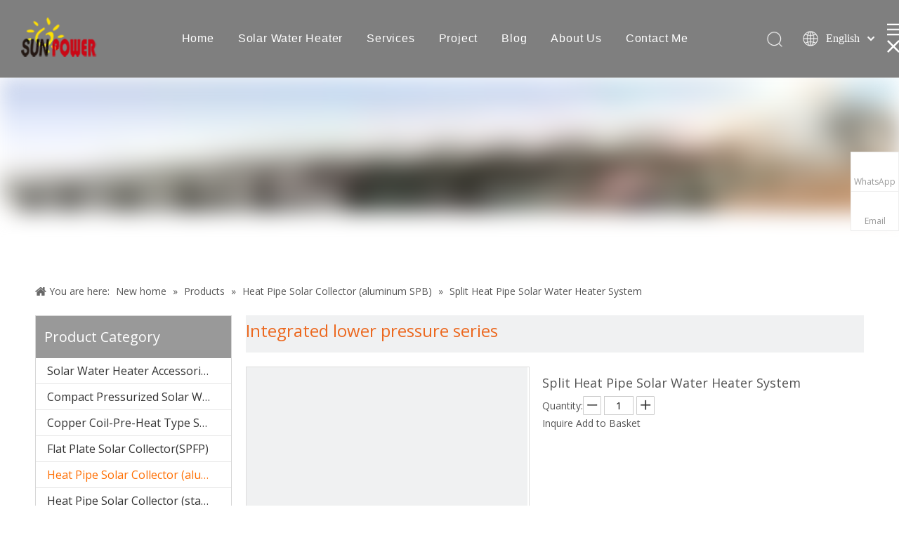

--- FILE ---
content_type: text/css;charset=UTF-8
request_url: https://iqrnrwxhonom5p.leadongcdn.com/theme/joimKBjnRpjSjnRpnSmoRoqSSRrjmilrmikimlmiq/style/style.css
body_size: 671
content:
.scrollNews-container0908 .scrollNews-wrap0908 .scrollNews-head0908{
	display:none;
}
#outerContainer_1552272299008>.container {
	position: relative;
    top: -50px;
    margin-bottom: -50px!important;
}
@media(max-width:989px){
.frontend-body-canvas .lang-bar.lang-bar-right{
    position:absolute;
    top:5px;
    right:0;
}
.frontend-body-canvas .navnew-thumb-switch{
    top:100px;
}
.frontend-body-canvas .sitewidget-button a{
/*     float:right; */
}
.frontend-body-canvas .sitewidget-button{
    /* float:right; */
    right:0;
}
.frontend-body-canvas .sitewidget-inquire .btn-danger{
    background-color:#ec681f;
    border-radius:0px;
    border:none;
    height:38px;
    padding:0 25px;
}
/* .frontend-body-canvas .backstage-stwidgets-settingwrap .sitewidget-graphic .sitewidget-bd>span{
    display:inline-block;
    width:60%;
} */
.frontend-body-canvas .backstage-stwidgets-settingwrap .sitewidget-button .sitewidget-bd{
    position:relative;
}
.frontend-body-canvas .col-md-2 .backstage-stwidgets-settingwrap .sitewidget-button .sitewidget-bd a{
  margin-top:-50px;
}
.frontend-body-canvas .sitewidget-quicknavigation.sitewidget-quicknavigation-mobilestyle .sitewidget-bd{
    display:block;
}
.frontend-body-canvas .sitewidget-quicknavigation .sitewidget-hd-toggleTitle{
    background-color:transparent;
}
.frontend-body-canvas .sitewidget-quicknavigation .sitewidget-hd-toggleTitle .sitewidget-quicknav-settedtitle{
    color:black;
}
.frontend-body-canvas .sitewidget-quicknavigation .sitewidget-hd-toggleTitle .sitewidget-thumb{
    display:none;
}
.frontend-body-canvas .search-icon-btn{
    position:absolute;
    right:0;
    top:-50px;
}
}

.xc_banner .banner-description{
	top:16%;
}

@media(max-width:1024px){
  .xc_banner .banner-description{
  	top:22%;
  }
  
  .xc_banner .banner-description .banner-docs>div{
  	line-height:12px;
  }
}

@media(max-width:768px){
  .xc_banner .banner-description{
  	top:28%;
  }
}

@media(max-width:435px){
  #backstage-headArea .sitewidget-text{
  	display:none;
  }
  #backstage-bodyArea .asl-btn{
  	display:none;
  }
  #backstage-bodyArea .container-opened .imgBox{
  	width:0;
    height:0;
  }
  #backstage-bodyArea .container-opened .imgBox img{
  	display:none;
  }
  .frontend-body-canvas .navnew-thumb-switch{
  	top:72px;
  }
  /*.container-opened .sitewidget-graphic{
  	paddint-left:16px;
  }
  
  .container-opened .backstage-component-btn{
  	margin-left:-14px;
  }*/
}

@media(max-width:414px){
  .xc_banner .banner-description{
  	top:20%;
  }
  
  .xc_banner .banner-description .banner-docs h1{
  	line-height:26px;
  }
  
  .xc_banner .banner-description .banner-docs h1 span,.xc_banner .banner-description .banner-docs h4 span{
  	font-size:18px !important;
  }
}